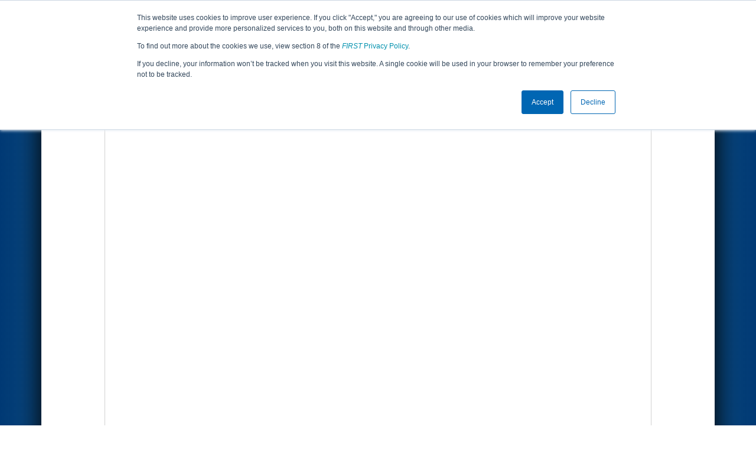

--- FILE ---
content_type: text/html; charset=utf-8
request_url: https://frc-events.firstinspires.org/2018/CADA/qualifications/53
body_size: 28301
content:
<!DOCTYPE html>
<html lang="en">
<!--  PLEASE DO NOT SCRAPE WEBPAGES FOR EVENT DATA!
We have an API that allows easy access to event and team
data! It is easier for developers, and helps keep this server
available for the public who are seeking basic event information.
More info: https://frc-events.firstinspires.org/services/api
____ ____ ___   ____ ______
/ __//  _// _ \ / __//_  __/ (R)
/ _/ _/ / / , _/_\ \   / /
/_/  /___//_/|_|/___/  /_/
___         __        __   _
/ _ \ ___   / /  ___  / /_ (_)____ ___
/ , _// _ \ / _ \/ _ \/ __// // __/(_-<
/_/|_| \___//_.__/\___/\__//_/ \__//___/
_____                        __   _  __   _
/ ___/___   __ _   ___  ___  / /_ (_)/ /_ (_)___   ___
/ /__ / _ \ /  ' \ / _ \/ -_)/ __// // __// // _ \ / _ \
\___/ \___//_/_/_// .__/\__/ \__//_/ \__//_/ \___//_//_/
/_/
-->
<head>
    <title>
Sacramento Regional        FRC Event Web : Qualification Match 53
    </title>
    <meta name="description" content="Official source of <i>FIRST</i> Robotics Competition Event Results and Data ">
    
    
        <link rel="stylesheet" href="https://frc-cdn.firstinspires.org/evtwebextfrc/app.def2d69ed7cfbfcedce0.css" />
<meta name="x-stylesheet-fallback-test" content="" class="sr-only" /><script>!function(a,b,c,d){var e,f=document,g=f.getElementsByTagName("SCRIPT"),h=g[g.length-1].previousElementSibling,i=f.defaultView&&f.defaultView.getComputedStyle?f.defaultView.getComputedStyle(h):h.currentStyle;if(i&&i[a]!==b)for(e=0;e<c.length;e++)f.write('<link href="'+c[e]+'" '+d+"/>")}("position","absolute",["/evtwebextfrc/app.def2d69ed7cfbfcedce0.css"], "rel=\u0022stylesheet\u0022 ");</script>
    
    <meta name="viewport" content="width=device-width, initial-scale=1,user-scalable=no" />
    <link rel="icon" type="image/x-icon" href="https://frc-cdn.firstinspires.org/eventweb_common/favicon/first.ico" />
    <link rel="apple-touch-icon" href=https://frc-cdn.firstinspires.org/eventweb_frc/apple/apple-touch-icon-72.png />
    <link rel="apple-touch-icon" sizes="114x114" href=https://frc-cdn.firstinspires.org/eventweb_frc/apple/apple-touch-icon-114.png />
    <link rel="apple-touch-icon" sizes="180x180" href=https://frc-cdn.firstinspires.org/eventweb_frc/apple/apple-touch-icon-180.png />
    
    <link rel="stylesheet" href="/FontAwesome/css/custom-icons.css" />
    <link rel="stylesheet" href="/FontAwesome/css/fontawesome.css" />
    <link rel="stylesheet" href="/FontAwesome/css/solid.css" />
    <link rel="stylesheet" href="/FontAwesome/css/regular.css" />
    <link rel="stylesheet" href="/FontAwesome/css/light.css" />
    <link rel="stylesheet" href="/FontAwesome/css/thin.css" />
    <link rel="stylesheet" href="/FontAwesome/css/duotone.css" />
    <link rel="stylesheet" href="/FontAwesome/css/sharp-solid.css" />
    <link rel="stylesheet" href="/FontAwesome/css/sharp-regular.css" />
    <link rel="stylesheet" href="/FontAwesome/css/sharp-thin.css" />
    <link rel="stylesheet" href="/FontAwesome/css/sharp-light.css" />
    <link rel="stylesheet" href="/FontAwesome/css/brands.css" />

    <script>
        function convertUtcDateToLocal(date) {
        if (date !== "") {
        var convertedDate = new Date(date + " UTC");

        var monthNames = ["January", "February", "March", "April", "May", "June",
        "July", "August", "September", "October", "November", "December"
        ];

        var month = monthNames[convertedDate.getMonth()];

        var day = convertedDate.getDate();

        var year = convertedDate.getFullYear();

        var hour = convertedDate.getHours().toString();
        if (convertedDate.getHours() < 10) hour = "0" + hour;

        var minutes = convertedDate.getMinutes().toString();
        if (convertedDate.getMinutes() < 10) minutes = "0" + minutes;

        var seconds = convertedDate.getSeconds().toString();
        if (convertedDate.getSeconds() < 10) seconds = "0" + seconds;

        var regex = /\((.*)\)/;

        var matches = regex.exec(convertedDate.toString());
        var timezone = matches[0];

        return month + " " + day.toString() + ", " + year + " " + hour + ":" + minutes + ":" + seconds + " " + timezone;
        }
        return date;
        }
    </script>

        <script async src="https://www.googletagmanager.com/gtag/js?id=UA-60219656-1"></script>
        <script>
            window.dataLayer = window.dataLayer || [];
            function gtag() { dataLayer.push(arguments); }
            gtag('js', new Date());

            gtag('config', 'UA-60219656-1');
        </script>

    <!-- Start of HubSpot Embed Code MKT -->
    <script type="text/javascript" id="hs-script-loader" async defer src="//js.hs-scripts.com/1747660.js"></script>
    <!-- End of HubSpot Embed Code MKT -->
    
    
        <script src="https://frc-cdn.firstinspires.org/evtwebextfrc/app.ee2d0e12e3cc77a63b39.bundle.js"></script>
<script>(window.jQuery||document.write("\u003Cscript src=\u0022/evtwebextfrc/app.ee2d0e12e3cc77a63b39.bundle.js\u0022\u003E\u003C/script\u003E"));</script>
    
     
</head>
<body>
    <script>
        $(document).ready(function() {
        $('[data-bs-toggle="tooltip"]').tooltip();
        $('[data-bs-toggle="popover"]').popover();
        });
    </script>
    <!-- Color Strip -->
    <div class="color-strip">
        <div class="fred"></div>
        <div class="forange"></div>
        <div class="fblue"></div>
    </div>
    <nav class="navbar navbar-dark navbar-expand-lg">
        <div class="container">
            <a class="navbar-brand" href="/">
                <img src="https://frc-cdn.firstinspires.org/eventweb_frc/ProgramLogos/FRC_Horz_RGB_rev_sm.png" style="max-width: 169px;"/>
                <span class="d-none d-md-inline-block">&nbsp;&nbsp;</span>
                <strong class="d-none d-md-inline-block">Events</strong>
            </a>
            <button class="navbar-toggler" type="button" data-bs-toggle="collapse" data-bs-target="#navbarSupportedContent">
                <span class="navbar-toggler-icon"></span>
            </button>
            <div id="navbarSupportedContent" class="collapse navbar-collapse">
                <ul class="navbar-nav me-auto mb-2 mb-lg-0">

                        <li class="nav-item dropdown">
                            <a class="nav-link dropdown-toggle" role="button" data-bs-toggle="dropdown" href="#">
                                <span>2018 Season Info</span>
                            </a>
                            <ul class="dropdown-menu dropdown-menu-start">
                                <li>
                                    <a class="dropdown-item" href="/2018/Events/EventList">
                                        <i class="fas fa-fw fa-calendar-alt"></i> Events
                                    </a>
                                </li>
                                <li>
                                    <a class="dropdown-item" href="/2018/awards">
                                        <i class="fas fa-fw fa-award"></i> Awards
                                    </a>
                                </li>
                                    <li>
                                        <a class="dropdown-item" href="/2018/districts">
                                            <i class="fas fa-fw fa-globe-americas"></i> Districts
                                        </a>
                                    </li>
                                <li>
                                    <a class="dropdown-item" href="/2018/allteams">
                                        <i class="fas fa-fw fa-users"></i> Teams
                                    </a>
                                </li>
							</ul>
						</li>



	<li class="nav-item dropdown">
		<a class="nav-link dropdown-toggle" role="button" data-bs-toggle="dropdown" href="#">
			<span class="hidden-lg">All CADA Pages</span>
		</a>
		<ul class="dropdown-menu">
			<li>
				<a class="dropdown-item" href="/2018/CADA">Event Info</a>
			</li>
                <li>
                    <a class="dropdown-item" href="/2018/CADA/practice" disabled>Practice</a>
                </li>
                <li>
                    <a class="dropdown-item" href="/2018/CADA/qualifications" >Qualification</a>
                </li>
                <li>
                    <a class="dropdown-item" href="/2018/CADA/rankings" >Event Rankings</a>
                </li>
			<li>
				<a class="dropdown-item" href="/2018/CADA/playoffs" >Playoffs</a>
			</li>
			<li>
				<a class="dropdown-item" href="/2018/CADA/awards" >Awards</a>
			</li>
		</ul>
	</li>

 
				</ul>
                    <form class="d-flex" action="/search">
                        <input type="hidden" name="season" value="2018" />
                        <input type="search" class="form-control me-2" name="jump" autocomplete="off" placeholder="Team # / Event Code" width="12" maxlength="20" required>
                        <button type="submit" class="btn btn-outline-light">Search</button>
                    </form>
			</div>
		</div>
	</nav>
    <main role="main">
        <div class="modal fade" id="processingModal" data-bs-backdrop="static">
            <div class="modal-dialog modal-dialog-centered">
                <div class="modal-content panel-warning">
                    <div class="modal-body">
                        <br />
                        <div class="row d-flex text-center">
                            <p id="processingModalMessage">Processing your request...</p>
                        </div>
                        <div class="row d-flex justify-content-center">
                            <div class="spinner-border text-primary" style="width: 3rem; height: 3rem;" role="status">
                                <span class="visually-hidden">Loading...</span>
                            </div>
                        </div>
                        <br />
                        <br />
                    </div>
                </div>
            </div>
        </div>

        <div class="modal fade" id="failModal">
            <div class="modal-dialog modal-dialog-centered">
                <div class="modal-content">
                    <div class="modal-body">
                        <br />
                        <h3 class="text-danger text-center"><i class="far fa-fw fa-times-circle fa-4x"></i></h3>
                        <br />
                        <h3 class="text-center"><b>Whoops!</b></h3>
                        <br />
                        <p id="failModalTitle" class="text-center">Operation has failed. See below for more details.</p>
                        <div id="failModalDetails" class="border text-left text-wrap overflow-auto p-2 mt-1 mb-3" style="white-space: pre-line"></div>
                    </div>
                    <div class="modal-footer">
                        <div class="d-grid gap-2 col-10 mx-auto">
                            <button class="btn btn-danger" data-bs-dismiss="modal" id="failModalOkBtn">OK</button>
                        </div>
                    </div>
                </div>
            </div>
        </div>

        <div class="modal fade" id="successModal" data-bs-backdrop="static">
            <div class="modal-dialog modal-dialog-centered">
                <div class="modal-content panel-warning">
                    <div class="modal-body text-center">
                        <br />
                        <h3 class="text-success"><i class="far fa-fw fa-check-circle fa-4x"></i></h3>
                        <br />
                        <h3><b>Success</b></h3>
                        <br />
                        <p id="successModalMessage">Operation has completed successfully!</p>
                    </div>
                    <div class="modal-footer">
                        <div class="d-grid gap-2 col-10 mx-auto">
                            <button class="btn btn-success" data-bs-dismiss="modal" id="successModalOkBtn">OK</button>
                        </div>
                    </div>
                </div>
            </div>
        </div>
        
        <script>
            function ShowFailModal(message) {
                if(message != '') {
                    $("#failModalDetails").html(message);
                }
                
                $("#failModal").modal('show');
            }
            
            function HideFailModal() {
                $("#failModal").modal('hide');
            }
            
            function ShowSuccessModal(message) {
                if (message != '') {
                    $("#successModalMessage").html(message);
                }

                $("#successModal").modal('show');
            }
            
            function HideSuccessModal() {
                $("#successModal").modal('hide');
            }
            
            function ShowProcessingModal(message) {
                if (message != '') {
                    $("#processingModalMessage").html(message);
                }

                $("#processingModal").modal('show');
            }
            
            function HideProcessingModal() {
                $("#processingModal").modal('hide');
            }
            
            $("#successModalOkBtn").click(function () {
                HideProcessingModal()
            });
            
            $("#failModalOkBtn").click(function () {
                HideProcessingModal()
            });
        </script>
        
        <div class="container" style="padding-left: 0; padding-right: 0; box-shadow: -12px -16px 28px 0 rgba(0,0,0,0.6),12px -16px 28px 0 rgba(0,0,0,0.6);">
                <div class="container py-2" style="background: #eeeeee;">
                    <div class="row">
                        <div class="col-xs-12 col-sm-10 d-flex align-items-center">
                            <h1 class="align-middle">
                                        <span class="hidden-xs align-middle">2018 </span>
                                        <span class="align-middle">Qualification Match 53</span>
                                        <span class="hidden-xs hidden-sm align-middle"> - Sacramento Regional</span>
                            </h1>
                        </div>
                        <div class="hidden-xs col-sm-2">
                                <img class="d-none d-lg-block" src="https://frc-cdn.firstinspires.org/eventweb_frc/GameLogos/2018.png" alt="Game Logo" style="max-width: 175px; max-height: 60px;" />
                        </div>
                    </div>
                </div>
            <div class="container bg-white" style="padding-bottom: 0.75rem; padding-top: 0.75rem;">
                <div class="d-lg-none alert alert-warning alert-dismissible" role="alert">
                    <h5 class="alert-heading">
                        <i class="fas fa-mobile"></i> Small Screen!
                    </h5>
                    Some content is hidden on small displays like yours. Please try rotating your device or using a larger screen to see more content.
                </div>
                
    <div class="row justify-content-center">
        <div class="col-md-10">
            <div class="card">
                <div class="videoplayer" >
                    <div class="embed-responsive embed-responsive-16by9">
                        <iframe class="embed-responsive-item" allowfullscreen="allowfullscreen" src="https://www.youtube.com/embed/zbyGMPOYIuA" style="height: 600px; width: 100%;"></iframe>
                    </div>
                </div>
                <div class="card-body">
                    <h5 class="card-title">Match Video</h5>
                </div>
            </div>
        </div>
    </div>
    <br />

<div class="row justify-content-center">
    <div class="col-12 table-responsive">
        <table class="table table-hover table-condensed text-center">

<table class="table table-hover table-condensed text-center">
	


<thead>
	<tr>
		<th class="info col-sm-4 text-center">
			1671 &bull;
			1323 &bull;
			5817
		</th>
		<th class="col-sm-4 text-center">Teams</th>
		<th class="danger col-sm-4 text-center">
			2141 &bull;
			2085 &bull;
			5496
		</th>
	</tr>
</thead>
<tbody>
	<tr>
		<td></td>
		<td></td>
		<td></td>
	</tr>
	<tr>
		<td class="info">
			<span title="Team 1671 Auto">AutoRun</span> &bull;
			<span title="Team 1323 Auto">AutoRun</span> &bull;
			<span title="Team 5817 Auto">None</span>
		</td>
		<td>Auto-Run</td>
		<td class="danger">
			<span title="Team 2141 Auto">AutoRun</span> &bull;
			<span title="Team 2085 Auto">AutoRun</span> &bull;
			<span title="Team 5496 Auto">AutoRun</span>
		</td>
	</tr>
	<tr>
		<td class="info">10 </td>
		<td>Auto-Run Points</td>
		<td class="danger">15</td>
	</tr>
	<tr>
		<td class="info">
			<span title="Switch Ownership">0 <span class="glyphicon glyphicon-chevron-down" aria-hidden="true"></span></span>
			<span title="Scale Ownership">1 <span class="glyphicon glyphicon-chevron-up" aria-hidden="true"></span></span>
		</td>
		<td>Switch / Scale Ownership Seconds</td>
		<td class="danger">
			<span title="Switch Ownership">11 <span class="glyphicon glyphicon-chevron-down" aria-hidden="true"></span></span>
			<span title="Switch Ownership">4 <span class="glyphicon glyphicon-chevron-up" aria-hidden="true"></span></span>
		</td>
	</tr>
	<tr>
		<td class="info">2</td>
		<td>Ownership Points</td>
		<td class="danger">30</td>
	</tr>
	<tr>
		<td class="info"><strong><em>12</em></strong></td>
		<td class="text-uppercase active"><strong>Autonomous</strong></td>
		<td class="danger"><strong><em>45</em></strong></td>
	</tr>
	<tr>
		<td></td>
		<td></td>
		<td></td>
	</tr>
	<tr>
		<td class="info">
			<span title="Switch Ownership">87 <span class="glyphicon glyphicon-chevron-down" aria-hidden="true"></span></span>
			<span title="Scale Ownership">11 <span class="glyphicon glyphicon-chevron-up" aria-hidden="true"></span></span>
		</td>
		<td>Switch / Scale Ownership Seconds</td>
		<td class="danger">
			<span title="Switch Ownership">137 <span class="glyphicon glyphicon-chevron-down" aria-hidden="true"></span></span>
			<span title="Scale Ownership">123 <span class="glyphicon glyphicon-chevron-up" aria-hidden="true"></span></span>
		</td>
	</tr>
	<tr>
		<td class="info">
			<span title="Switch Ownership">0 <span class="glyphicon glyphicon-chevron-down" aria-hidden="true"></span></span>
			<span title="Scale Ownership">0 <span class="glyphicon glyphicon-chevron-up" aria-hidden="true"></span></span>
		</td>
		<td>Switch / Scale Boost Seconds</td>
		<td class="danger">
			<span title="Switch Ownership">10 <span class="glyphicon glyphicon-chevron-down" aria-hidden="true"></span></span>
			<span title="Scale Ownership">10 <span class="glyphicon glyphicon-chevron-up" aria-hidden="true"></span></span>
		</td>
	</tr>
	<tr>
		<td class="info">
			<span title="Switch Ownership">0 <span class="glyphicon glyphicon-chevron-down" aria-hidden="true"></span></span>
			<span title="Scale Ownership">10 <span class="glyphicon glyphicon-chevron-up" aria-hidden="true"></span></span>
		</td>
		<td>Switch / Scale Force Seconds</td>
		<td class="danger">
			<span title="Switch Ownership">0 <span class="glyphicon glyphicon-chevron-down" aria-hidden="true"></span></span>
			<span title="Scale Ownership">0 <span class="glyphicon glyphicon-chevron-up" aria-hidden="true"></span></span>
		</td>
	</tr>
	<tr>
		<td class="info">98</td>
		<td>Ownership Points</td>
		<td class="danger">280</td>
	</tr>
	<tr>
		<td class="info"></td>
		<td></td>
		<td class="danger"></td>
	</tr>
	<tr>
		<td class="info"><img src="https://frc-cdn.firstinspires.org/eventweb_frc/GameSpecific/2018/Force.png" title="Force Played">&nbsp;&nbsp;3 Total Cubes, Played at 2</td>
		<td>Force Powerup</td>
		<td class="danger">0 Total Cubes</td>
	</tr>
	<tr>
		<td class="info">0 Total Cubes</td>
		<td>Levitate Powerup</td>
		<td class="danger">3 Total Cubes, Played &nbsp;&nbsp;<img src="https://frc-cdn.firstinspires.org/eventweb_frc/GameSpecific/2018/Levitate.png" title="Levitate Played"></td>
	</tr>
	<tr>
		<td class="info"><img src="https://frc-cdn.firstinspires.org/eventweb_frc/GameSpecific/2018/Boost.png" title="Boost Played">&nbsp;&nbsp;2 Total Cubes, Played at 2</td>
		<td>Boost Powerup</td>
		<td class="danger">3 Total Cubes, Played at 3&nbsp;&nbsp;<img src="https://frc-cdn.firstinspires.org/eventweb_frc/GameSpecific/2018/Boost.png" title="Boost Played"></td>
	</tr>
	<tr>
		<td class="info">25</td>
		<td>Vault Points</td>
		<td class="danger">30</td>
	</tr>
	<tr>
		<td class="info"></td>
		<td></td>
		<td class="danger"></td>
	</tr>
	<tr>
		<td class="info">
			<span title="Team 1671 Endgame">Parking</span> &bull;
			<span title="Team 1323 Endgame">None</span> &bull;
			<span title="Team 5817 Endgame">Parking</span>
		</td>
		<td>Endgame</td>
		<td class="danger">
			<span title="Team 2141 Endgame">Climbing</span> &bull;
			<span title="Team 2085 Endgame">Climbing</span> &bull;
			<span title="Team 5496 Endgame">Levitate</span>
		</td>
	</tr>
	<tr>
		<td class="info">10</td>
		<td>Endgame Points</td>
		<td class="danger">90</td>
	</tr>

	<tr>
		<td class="info"><strong><em>133</em></strong></td>
		<td class="text-uppercase active"><strong>Teleop</strong></td>
		<td class="danger"><strong><em>400</em></strong></td>
	</tr>
	<tr>
		<td></td>
		<td></td>
		<td></td>
	</tr>
	<tr>
		<td class="info"><span title="Fouls">0</span> &bull; <span title="Tech Fouls">1</span></td>
		<td title="Fouls Committed by Alliance">Fouls/Techs Committed</td>
		<td class="danger"><span title="Fouls">1</span> &bull; <span title="Tech Fouls">0</span></td>
	</tr>
	<tr>
		<td class="info">+5</td>
		<td title="Fouls Committed by Opponents">Foul Points</td>
		<td class="danger">+25</td>
	</tr>

	<tr>
		<td class="info lead"><strong>150</strong></td>
		<td class="text-uppercase success"><strong>Final Score</strong></td>
		<td class="danger lead"><strong>470</strong></td>
	</tr>
		<tr>
			<td></td>
			<td></td>
			<td></td>
		</tr>
		<tr>
			<td class="info">0</td>
			<td>Ranking Points</td>
			<td class="danger">4</td>
		</tr>
		<tr>
			<td class="info">
			</td>
			<td style="vertical-align:middle;">Achievement Badges</td>
			<td class="danger">
					<img src="https://frc-cdn.firstinspires.org/eventweb_frc/GameSpecific/2018/RedQuest.png" title="Auto Quest Completed">
					<img src="https://frc-cdn.firstinspires.org/eventweb_frc/GameSpecific/2018/RedBoss.png" title="Faced The Boss">
					<img src="https://frc-cdn.firstinspires.org/eventweb_frc/GameSpecific/2018/RedWin.png" title="Won Item2">
			</td>
		</tr>
	<tr>
		<td colspan="3">
					<div class="row">
						<div class="col-xs-12 col-sm-10 col-md-10 col-lg-8 col-sm-offset-1 col-md-offset-1 col-lg-offset-2">
							<div class="panel panel-default">
								<div class="panel-body">
									<img src="https://frc-cdn.firstinspires.org/eventweb_frc/GameSpecific/2018/FieldLayouts/Layout1.png"
										 title="Field Plate Layout" class="center-block img-responsive">
								</div>
								<div class="panel-footer">Field Layout for this Match</div>
							</div>
						</div>
					</div>
		</td>
	</tr>
</tbody>
</table>        </table>
    </div>
</div>
    <div class="text-center">
        <a href="/2018/CADA/qualifications" class="btn btn-warning">Return to Qualification Matches</a>
    </div>

                <div class="d-md-none text-center">
                        <img src="https://frc-cdn.firstinspires.org/eventweb_frc/GameLogos/2018.png" alt="Game Logo" style="max-width: 175px; max-height: 60px; margin: 15px;" />
                </div>
                <br />
            </div>
        </div>
    </main>

    <div class="container-fluid footer-box" style="background-color: #231F20;">
        <footer class="footer container py-3 footer-text" style="max-width: 1170px;">
            <div class="row text-center">
                <div class="col-md-4">
                    <img id="firstLogoFooter" src="https://firstfrccdn.blob.core.windows.net/cdn/eventweb_common/FIRST_Horz_OneColor_reverse.png" style="width: 350px; padding: 30px;" />
                    <br />
                    <nav class="nav justify-content-center">
                        <a class="nav-link text-light" href="https://www.facebook.com/FIRSTOfficial"><i class="fab fa-facebook-f fa-lg"></i></a>
                        <a class="nav-link text-light" href="https://www.youtube.com/user/FIRSTWorldTube"><i class="fab fa-youtube fa-lg"></i></a>
                        <a class="nav-link text-light" href="https://instagram.com/first_official_"><i class="fab fa-instagram fa-lg"></i></a>
                        <a class="nav-link text-light" href="https://www.twitter.com/firstweets"><i class="fab fa-twitter fa-lg"></i></a>
                        <a class="nav-link text-light" href="https://www.pinterest.com/firstinspires"><i class="fab fa-pinterest-p fa-lg"></i></a>
                        <a class="nav-link text-light" href="https://www.linkedin.com/company/first_2"><i class="fab fa-linkedin-in fa-lg"></i></a>
                        <a class="nav-link text-light" href="https://www.twitch.tv/firstinspires"><i class="fab fa-twitch fa-lg"></i></a>
                    </nav>
                </div>
                <div class="col-md-8">
                    <div class="row text-center">
                        <div class="col-md-4 col-sm-6">
                            <nav class="nav flex-column">
                                <a href="/services" class="nav-link footer-links" title="APIServices" target="_blank">API/SERVICES</a>
                                <a href="https://www.firstinspires.org/about/vision-and-mission" class="nav-link footer-links" title="About" target="_blank">ABOUT</a>
                                <a href="https://www.firstinspires.org/about/contact-us" class="nav-link footer-links" title="Contact" target="_blank">CONTACT US</a>

                            </nav>
                        </div>
                        <div class="col-md-4 col-sm-6">
                            <nav class="nav flex-column">
                                <a href="https://www.firstinspires.org/donate?utm_source=frc-events&utm_medium=footer&utm_campaign=donation" class="nav-link footer-links" title="Donate" target="_blank">DONATE</a>
                                <a href="https://first.corpmerchandise.com/" class="nav-link footer-links" title="Privacy" target="_blank"><em>FIRST</em> STORE</a>
                            </nav>
                        </div>
                        <div class="col-md-4 col-sm-6">
                            <nav class="nav flex-column">
                                <a href="https://www.firstinspires.org/about/privacy-policy" class="nav-link footer-links" title="Privacy" target="_blank">PRIVACY POLICY</a>
                                <a href="https://www.firstinspires.org/about/legal-notices" class="nav-link footer-links" title="" target="_blank">LEGAL NOTICES</a>
                            </nav>
                        </div>
                    </div>
                    <br />
                    <div class="row text-center fs-6">
                        <p class="text-muted">Copyright &copy; 2025 For Inspiration and Recognition of Science and Technology (<em>FIRST</em>)</p>
                    </div>
                </div>
            </div>
        </footer>
    </div>
    <!-- Syncfusion reporting script manager -->
    <sf-script-manager></sf-script-manager>

    <!-- Syncfusion Essential JS 2 ScriptManager -->
    <ejs-scripts></ejs-scripts>
</body>
</html>